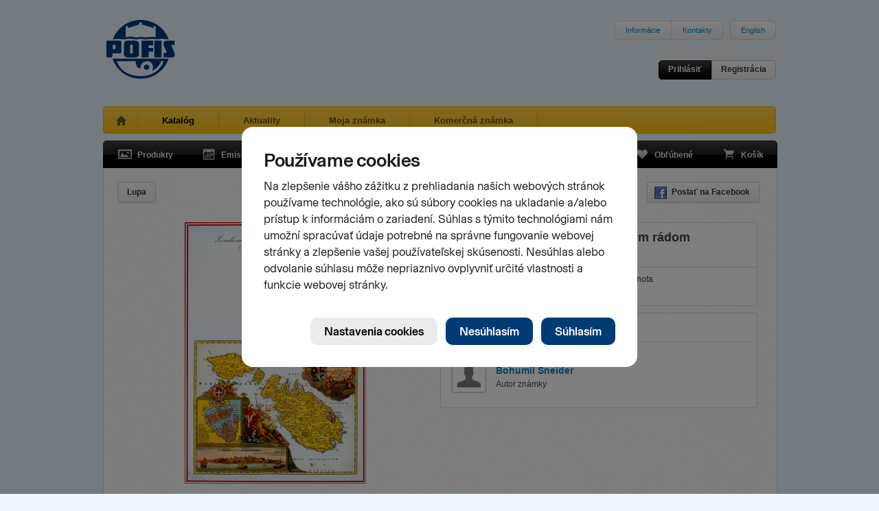

--- FILE ---
content_type: text/html; charset=utf-8
request_url: https://www.pofis.sk/katalog/produkty/nalepny-list-2000-postova-dohoda-so-zvrchovanym-radom-maltezskych-rytierov
body_size: 4888
content:

<!DOCTYPE html>
<html>
  <head>
    
      <!--[if lt IE 7]>
      <script type="text/javascript">
        document.location = '/oldie';
      </script>
      <meta http-equiv="refresh" content="0;url=/oldie" />
      <![endif]-->
    
    <title>POFIS - Katalóg - Produkty - Poštová dohoda so Zvrchovaným rádom Maltézskych rytierov</title>
    <meta http-equiv="content-type" content="text/html; charset=utf-8" />
<meta name="author" content="Slovesnká pošta, a.s." />
<meta name="viewport" content="width=1024" />
<meta name="description" content="POFIS - Poštová filatelistická služba" />
<meta content='<acronym title="Internet Explorer">IE</acronym>=EmulateIE7' http-equiv="X-UA-Compatible" />
<meta name="keywords" content="pofis" />
<meta property="og:image" content="https://www.pofis.sk/images/products/4bea2d198280dd4f98000881_large.png" />
    <link type="image/x-icon" rel="shortcut icon" href="/favicon.ico" />
    <link href="https://www.pofis.sk/assets/common.css?1684978200" media="screen" rel="stylesheet" type="text/css" />
    <!--[if lt IE 9]>
    <link href="https://www.pofis.sk/assets/ie.css?1557803090" media="screen" rel="stylesheet" type="text/css" />
    <![endif]-->
    <link href="https://www.pofis.sk/assets/catalog.css?1557803090" media="screen" rel="stylesheet" type="text/css" />
    
  </head>
  <body>
    <div class="site-wrapper">
      <div class="site-header">
  <a href="/" title="POFIS - Poštová filatelistická služba">
  <img alt="POFIS - Poštová filatelistická služba" src="https://www.pofis.sk/images/pofis-logo.svg?1522358340" />
  </a>
  <div class="site-nav-top">
    <ul>
      <li><a href="/informacie">Informácie</a></li>
      <!-- <li><a href="/mapa-stranky">Mapa stránky</a></li> -->
      <li><a href="/informacie/kontakty">Kontakty</a></li>
    </ul>
    <ul>
      <li>
        
        <a href="/en">English</a>
        
      </li>
    </ul>
  </div>
  <div class="login-area">
    <div class="login-actions">
            <a href="/profil/prihlasenie" class="btn s black" data-modal="open" title="Prihlásiť">Prihlásiť</a>      <a href="/profil/registracia" class="btn s" data-modal="open" title="Registrácia">Registrácia</a>
          </div>
  </div>
</div>

      <div class="site-nav-main sel">
  <ul>
    <li class="home ">
      <a href="/" title="Úvod"> </a>
    </li>
    <li class="sel">
      <a href="/katalog/produkty" title="Katalóg">Katalóg</a>
    </li>
    <li class="">
      <a href="/blog" title="Aktuality">Aktuality</a>
    </li>
        <li class="">
      <a href="/moja-znamka" title="Moja známka">Moja známka</a>
    </li>
    
    <li class="">
      <a href="/informacie/komercna-znamka" title="Komerčná známka">Komerčná známka</a>
    </li>
    
  </ul>
</div>

      
<div class="black-navigation">
  <ul class="navi-left">
    <li>
      <a href="/katalog/produkty" class="products " title="Produkty">
      <span></span>Produkty
      </a>
    </li>
    <li>
      <a href="/katalog/emisny-plan" class="emission " title="Emisný plán">
      <span></span>Emisný plán
      </a>
    </li>
    <li>
      <a href="/katalog/autori" class="authors " title="Autori">
      <span></span>Autori
      </a>
    </li>
  </ul>
  <ul class="navi-right">
    <li>
      <a href="/katalog/oblubene" class="favourites " title="Obľúbené">
      <span></span>Obľúbené
      <var></var>
      </a>
    </li>
    <li>
      <a href="/katalog/kosik" class="cart  " title="Košík">
      <span></span>Košík
      <var></var>
      </a>
    </li>
  </ul>
</div>

<div class="app-area no-top texture1">
    <div class="view-controls">
        <div class="tools">
            
            <a href="/katalog/produkty/4bea3f0ddd1c9124f00010bd/toggle_loupe" class="btn s loupe hide " title="Lupa">Lupa</a>
                </div>
    <div class="actions">
      <ul class="basic">
        <li><a href="http://www.facebook.com/sharer.php?u=https%3A%2F%2Fwww.pofis.sk%2Fkatalog%2Fprodukty%2Fnalepny-list-2000-postova-dohoda-so-zvrchovanym-radom-maltezskych-rytierov&amp;t=" class="btn s ico" data-fb="share" target="_blank" title="Poslať na Facebook"><span class="facebook"></span>Poslať na Facebook</a></li>
      </ul>
    </div>
  </div>
  <div class="catalog-item-detail">
    <div class="catalog-item-img">
      <div class="thm-big">
        <div class="msg-area cart"><span></span></div>
        <div class="items">
                                    <div class="item active">
                <a href="/images/products/4bea2d198280dd4f98000881_large.png" class="demo" rel="item">                  <img alt="Poštová dohoda so Zvrchovaným rádom Maltézskych rytierov" height="386" img="#&lt;Catalog::ProductImage:0x0000000613bc98&gt;" src="https://www.pofis.sk/images/products/4bea2d198280dd4f98000881_medium.png?1435681075" width="270" />
                </a>              </div>
                              </div>
        <div class="items-nav">
        </div>
      </div>
      <div class="action-area">
  <div class="action-area-buttons">
            <a href="/katalog/oblubene" class="btn ico" title="Pridať do obľúbených"><span class="favourites"></span>Pridať do obľúbených</a>
      </div>

    <p>Tento produkt je nepredajný</p>
  
  
</div>

    </div>
    <div class="catalog-item-info">
      <label>
  Nálepný list  </label>
<div class="basic-info">
  <span class="title">
        Poštová dohoda so Zvrchovaným rádom Maltézskych rytierov
      </span>
  <span class="specs">
        <span class="cell">
      Číslo emisie<br /><strong>045 NL 220/00</strong>
    </span>
        <span class="cell">
      Dátum vydania<br /><strong>13.10.2000</strong>
    </span>
        <span class="cell">
      Nomin. hodnota<br /><strong>10.00 Sk</strong>
    </span>
      </span>
</div>

      <div class="advanced-info">
  <ul class="advanced-info-tabs">
    
    
        <li>
      <a href="/katalog/produkty/nalepny-list-2000-postova-dohoda-so-zvrchovanym-radom-maltezskych-rytierov?detail%5Blong%5D=&amp;detail%5Btab%5D=authors&amp;related%5Bdetail%5D=&amp;similar%5Bdetail%5D=&amp;similar%5Bpage%5D=1&amp;similar%5Bper_page%5D=12" class="sel" data-src="/katalog/produkty/4bea3f0ddd1c9124f00010bd/autori">Autori</a>    </li>
    
        <li>
      <a href="/katalog/produkty/nalepny-list-2000-postova-dohoda-so-zvrchovanym-radom-maltezskych-rytierov?detail%5Blong%5D=&amp;detail%5Btab%5D=comments&amp;related%5Bdetail%5D=&amp;similar%5Bdetail%5D=&amp;similar%5Bpage%5D=1&amp;similar%5Bper_page%5D=12" data-src="/katalog/produkty/4bea3f0ddd1c9124f00010bd/comments">        Komentáre        <var>
                  </var>
      </a>    </li>
      </ul>

  
  
  <div class="advanced-info-content authors">
  <dl>
        <dt><img alt="" src="https://www.pofis.sk/images/avatar.png?1435680960" /></dt>
    <dd>
      <h4><a href="/katalog/autori/bohumil-sneider">Bohumil Šneider</a></h4>
      Autor známky    </dd>
      </dl>
</div>

  
</div>

    </div>
  </div>
</div>
<div class="app-area texture1 related full">
  <div class="catalog-items" data-src="/katalog/produkty/4bea3f0ddd1c9124f00010bd/related?related%5Bdetail%5D=&amp;view%5Bdetail%5D=">
    <div class="view-controls">
        <h4>Súvisiace produkty</h4>
        <div class="actions">
      <ul class="basic">
        <li>
          <a href="/katalog/produkty/nalepny-list-2000-postova-dohoda-so-zvrchovanym-radom-maltezskych-rytierov?detail%5Blong%5D=&amp;detail%5Btab%5D=desc&amp;related%5Bdetail%5D=1&amp;similar%5Bdetail%5D=&amp;similar%5Bpage%5D=1&amp;similar%5Bper_page%5D=12" class="btn s detail " title="Zobraziť detail">Zobraziť detail</a>
        </li>
      </ul>
          </div>
  </div>
  <div class="catalog-items-area">
  
  <div class="catalog-item ">
  <div class="thm-main">
  <a href="/katalog/produkty/znamka-2000-postova-dohoda-so-zvrchovanym-radom-maltezskych-rytierov" class="img-link" title="Poštová dohoda so Zvrchovaným rádom maltézskych rytierov">
  <img alt="Poštová dohoda so Zvrchovaným rádom maltézskych rytierov" height="216" src="https://www.pofis.sk/images/products/4bea3a648280dd4f98002a6f_small.png?1435681372" width="130" />
  </a>
</div>

  
</div>

  
  <div class="catalog-item ">
  <div class="thm-main">
  <a href="/katalog/produkty/fdc-2000-postova-dohoda-so-zvrchovanym-radom-maltezskych-rytierov" class="img-link" title="Poštová dohoda so Zvrchovaným rádom maltézskych rytierov">
  <img alt="Poštová dohoda so Zvrchovaným rádom maltézskych rytierov" height="184" src="https://www.pofis.sk/images/products/4bea31998280dd4f9800168d_small.png?1435681272" width="254" />
  </a>
</div>

  
</div>

  
  <div class="catalog-item ">
  <div class="thm-main">
  <a href="/katalog/produkty/peciatkovana-znamka-2000-postova-dohoda-so-zvrchovanym-radom-maltezskych-rytierov" class="img-link" title="Poštová dohoda so Zvrchovaným rádom maltézskych rytierov">
  <img alt="Poštová dohoda so Zvrchovaným rádom maltézskych rytierov" height="216" src="https://www.pofis.sk/images/products/4c09ccdb8280dd6e4d00088d_small.png?1435681433" width="130" />
  </a>
</div>

  
</div>

  
</div>

    </div>


</div>

<div class="app-area texture1 similar full">
  <div class="catalog-items" data-src="/katalog/produkty/4bea3f0ddd1c9124f00010bd/similar?similar%5Bdetail%5D=&amp;similar%5Bpage%5D=1&amp;similar%5Bper_page%5D=12&amp;view%5Bdetail%5D=&amp;view%5Bpage%5D=1&amp;view%5Bper_page%5D=12">
    <div class="view-controls">
        <h4>Podobné produkty</h4>
        <div class="actions">
      <ul class="basic">
        <li>
          <a href="/katalog/produkty/nalepny-list-2000-postova-dohoda-so-zvrchovanym-radom-maltezskych-rytierov?detail%5Blong%5D=&amp;detail%5Btab%5D=desc&amp;related%5Bdetail%5D=&amp;similar%5Bdetail%5D=1&amp;similar%5Bpage%5D=1&amp;similar%5Bper_page%5D=12" class="btn s detail " title="Zobraziť detail">Zobraziť detail</a>
        </li>
      </ul>
            <ul class="pager">
  <li>
    <a href="#" class="btn s prev-page disabled" title="Predchádzajúca stránka"><span class="leftarr"></span></a>
  </li>
  <li>
    <span class="btn s">
      Stránka      <input readonly="readonly" type="text" value="1" />
      z
      <span>6</span>
    </span>
  </li>
  <li>
    <a href="/katalog/produkty/nalepny-list-2000-postova-dohoda-so-zvrchovanym-radom-maltezskych-rytierov?detail%5Blong%5D=&amp;detail%5Btab%5D=desc&amp;related%5Bdetail%5D=&amp;similar%5Bdetail%5D=&amp;similar%5Bpage%5D=2&amp;similar%5Bper_page%5D=12" class="btn s next-page " title="Nasledujúca stránka"><span class="rightarr"></span></a>
  </li>
</ul>

          </div>
  </div>
  <div class="catalog-items-area">
  
  <div class="catalog-item ">
  <div class="thm-main">
  <a href="/katalog/produkty/nalepny-list-1999-prvy-kozmicky-let-obcana-slovenskej-republiky" class="img-link" title="Prvý kozmický let občana Slovenskej republiky">
  <img alt="Prvý kozmický let občana Slovenskej republiky" height="264" src="/images/products/4bea2d358280dd4f980008f0_small.png?1435681280" width="190" />
  </a>
</div>

  
</div>

  
  <div class="catalog-item ">
  <div class="thm-main">
  <a href="/katalog/produkty/prilezitostna-tlac-1997-svetovy-rok-slovakov-s-reliefnou-tlacou-statneho-znaku" class="img-link" title="Svetový rok Slovákov, s reliéfnou tlačou štátneho znaku">
  <img alt="Svetový rok Slovákov, s reliéfnou tlačou štátneho znaku" height="264" src="https://www.pofis.sk/images/products/4c72351e8280dd3c79000227_small.png?1435681030" width="179" />
  </a>
</div>

  
</div>

  
  <div class="catalog-item ">
  <div class="thm-main">
  <a href="/katalog/produkty/pamatny-list-2004-vstup-do-europskej-unie" class="img-link" title="Vstup do Európskej únie">
  <img alt="Vstup do Európskej únie" height="264" src="https://www.pofis.sk/images/products/4bea2ea48280dd4f98000f2a_small.png?1435681327" width="185" />
  </a>
</div>

  
</div>

  
  <div class="catalog-item ">
  <div class="thm-main">
  <a href="/katalog/produkty/celinova-obalka-s-pritlacou-2010-zilinska-synoda-1610-2010" class="img-link" title="Žilinská synoda 1610 - 2010">
  <img alt="Žilinská synoda 1610 - 2010" height="185" src="https://www.pofis.sk/images/products/4bea30db8280dd4f980014f2_small.png?1435681328" width="254" />
  </a>
</div>

  
</div>

  
  <div class="catalog-item ">
  <div class="thm-main">
  <a href="/katalog/produkty/celinova-obalka-s-pritlacou-2003-visegradska-stvorka-spolocna-cesta-do-eu" class="img-link" title="Višegrádska štvorka - Spoločná cesta do EÚ">
  <img alt="Višegrádska štvorka - Spoločná cesta do EÚ" height="183" src="/images/products/4bea30528280dd4f980013c7_small.png?1435681048" width="254" />
  </a>
</div>

  
</div>

  
  <div class="catalog-item ">
  <div class="thm-main">
  <a href="/katalog/produkty/celinova-obalka-s-pritlacou-2002-slovensko-2002-den-postoveho-muzejnictva" class="img-link" title="Slovensko 2002, Deň poštového múzejníctva">
  <img alt="Slovensko 2002, Deň poštového múzejníctva" height="185" src="/images/products/4bea2fac8280dd4f9800124d_small.png?1435681131" width="254" />
  </a>
</div>

  
</div>

  
  <div class="catalog-item ">
  <div class="thm-main">
  <a href="/katalog/produkty/celinova-obalka-s-pritlacou-2002-slovensko-2002-europska-integracia" class="img-link" title="Slovensko 2002, Európska integrácia">
  <img alt="Slovensko 2002, Európska integrácia" height="186" src="/images/products/4bea2fa48280dd4f98001238_small.png?1435681359" width="254" />
  </a>
</div>

  
</div>

  
  <div class="catalog-item ">
  <div class="thm-main">
  <a href="/katalog/produkty/celinova-obalka-s-pritlacou-2002-slovensko-majster-sveta-v-ladovom-hokeji" class="img-link" title="Slovensko majster sveta v ľadovom hokeji">
  <img alt="Slovensko majster sveta v ľadovom hokeji" height="185" src="https://www.pofis.sk/images/products/4bea2f9e8280dd4f9800122b_small.png?1435681149" width="254" />
  </a>
</div>

  
</div>

  
  <div class="catalog-item ">
  <div class="thm-main">
  <a href="/katalog/produkty/celinova-obalka-s-pritlacou-2001-medzinarodne-dopravne-sympozium" class="img-link" title="Medzinárodné dopravné sympózium">
  <img alt="Medzinárodné dopravné sympózium" height="186" src="/images/products/4bea2fae8280dd4f98001252_small.png?1435681113" width="254" />
  </a>
</div>

  
</div>

  
  <div class="catalog-item ">
  <div class="thm-main">
  <a href="/katalog/produkty/celinova-obalka-s-pritlacou-1998-20-osobitne-zasadanie-vz-osn-k-svetovej-problematike-drog" class="img-link" title="20. Osobitné zasadanie VZ OSN k svetovej problematike drog">
  <img alt="20. Osobitné zasadanie VZ OSN k svetovej problematike drog" height="184" src="/images/products/4bea30338280dd4f9800137c_small.png?1435681188" width="254" />
  </a>
</div>

  
</div>

  
  <div class="catalog-item ">
  <div class="thm-main">
  <a href="/katalog/produkty/celinova-obalka-s-pritlacou-1998-stretnutie-prezidentov-v-levoci" class="img-link" title="Stretnutie prezidentov v Levoči">
  <img alt="Stretnutie prezidentov v Levoči" height="185" src="/images/products/4c6d08fc8280dd3c7900006d_small.png?1435681304" width="254" />
  </a>
</div>

  
</div>

  
  <div class="catalog-item ">
  <div class="thm-main">
  <a href="/katalog/produkty/sluzobna-obalka-2002-10-vyrocie-slovenskej-republiky-mdpt-sr" class="img-link" title="10. výročie Slovenskej republiky (MDPT SR)">
  <img alt="10. výročie Slovenskej republiky (MDPT SR)" height="130" src="/images/products/4cf76576e4f289ff2d01106e_small.png?1435681125" width="254" />
  </a>
</div>

  
</div>

  
</div>

    <div class="view-controls">
    <div class="actions">
      <ul class="pager">
  <li>
    <a href="#" class="btn s prev-page disabled" title="Predchádzajúca stránka"><span class="leftarr"></span></a>
  </li>
  <li>
    <span class="btn s">
      Stránka      <input readonly="readonly" type="text" value="1" />
      z
      <span>6</span>
    </span>
  </li>
  <li>
    <a href="/katalog/produkty/nalepny-list-2000-postova-dohoda-so-zvrchovanym-radom-maltezskych-rytierov?detail%5Blong%5D=&amp;detail%5Btab%5D=desc&amp;related%5Bdetail%5D=&amp;similar%5Bdetail%5D=&amp;similar%5Bpage%5D=2&amp;similar%5Bper_page%5D=12" class="btn s next-page " title="Nasledujúca stránka"><span class="rightarr"></span></a>
  </li>
</ul>

    </div>
  </div>
    </div>


</div>


      <div class="footer">
  <div class="info">
    <a href="/informacie/kontakty" class="logo"></a>    <a href="/informacie/kontakty">      <div class="number">0850 122 413</div>
      <div class="label">Infolinka</div>
    </a>  </div>
  <div class="right-logos">
    <a href="http://www.postovemuzeum.sk/" class="museumlogo" title="Poštové múzeum">
    <img alt="Poštové múzeum" src="https://www.pofis.sk/images/footer/museum-logo-v2.jpg?1752543485" />
    </a>
    <a href="http://www.slovenskafilatelia.sk/" class="zsflogo" title="Zväz slovenkých filatelistov">
    <img alt="Zväz slovenkých filatelistov" src="https://www.pofis.sk/images/footer/zsf-logo.png?1435681440" />
    </a>
    <a href="http://www.postoveznamky.sk/" class="pzlogo" title="www.postoveznamky.sk">
    <img alt="www.postoveznamky.sk" src="https://www.pofis.sk/images/footer/postove-znamky.png?1435681440" />
    </a>
    <a href="http://www.wnsstamps.post/en" class="upulogo" title="UPU">
    <img alt="UPU" src="https://www.pofis.sk/images/footer/upu-logo.png?1435681440" />
    </a>

    <a href="http://www.posta.sk/" class="splogo" title="Slovenská pošta">
    <img alt="Slovenská pošta" src="https://www.pofis.sk/images/footer/sp-logo.png?1435681440" />
    </a>
  </div>
</div>

<div class="footer-links">
  <a href="http://www.facebook.com/pages/Poštová-filatelistická-služba-POFIS/170903309648765">Facebook</a>
  •
  <a href="https://www.pofis.sk/informacie/cookies">Cookies</a>
</div>

<p class="copyright">© 2026 POFIS - Poštová filatelistická služba. Všetky práva vyhradené</p>

    </div>
    <script src="https://www.pofis.sk/assets/common.js?1659144973" type="text/javascript"></script>
    <script src="https://www.pofis.sk/assets/catalog.js?1576276888" type="text/javascript"></script>
    <!--[if (gte IE 5.5)&(lte IE 8)]>
    <script src="https://www.pofis.sk/assets/ie.js?1557803090" type="text/javascript"></script>
    <![endif]-->
    <script src="https://static.posta.sk/cookies-consents/v1/cookies-consents.js"></script><script type="text/javascript">
//<![CDATA[
      slposta.cookiesConsents.init({
        domain: "pofis.sk",
        moreInfoUrl: {"sk":"https://www.pofis.sk/informacie/cookies","en":"https://www.pofis.sk/en/information/cookies"},
        skipDialog: false,
        lang: 'sk',
        onConsent: function(params){
          if(params.consents.analytics)
            slposta.cookiesConsents.initGA("UA-19137579-1");
        }
      });

//]]>
</script>
  </body>
</html>


--- FILE ---
content_type: image/svg+xml
request_url: https://www.pofis.sk/images/pofis-logo.svg?1522358340
body_size: 3870
content:
<?xml version="1.0" encoding="UTF-8" standalone="no"?><!DOCTYPE svg PUBLIC "-//W3C//DTD SVG 1.1//EN" "http://www.w3.org/Graphics/SVG/1.1/DTD/svg11.dtd"><svg width="100%" height="100%" viewBox="0 0 237 204" version="1.1" xmlns="http://www.w3.org/2000/svg" xmlns:xlink="http://www.w3.org/1999/xlink" xml:space="preserve" xmlns:serif="http://www.serif.com/" style="fill-rule:evenodd;clip-rule:evenodd;stroke-linejoin:round;stroke-miterlimit:1.41421;"><rect id="Artboard1" x="0" y="0" width="236.222" height="203.528" style="fill:none;"/><clipPath id="_clip1"><rect x="0" y="0" width="236.222" height="203.528"/></clipPath><g clip-path="url(#_clip1)"><g id="Layer-1" serif:id="Layer 1"><path d="M66.036,23.844l5.438,-3.883l3.367,2.329l0,5.954l37.801,-12.429l0.26,-4.918l4.919,-4.144l0.259,0l3.883,4.144l0,4.918l40.393,12.429l0,-5.178l3.882,-1.812l3.627,2.59l0,35.99c0,0 -6.732,-1.037 -15.277,-1.037c-5.696,0 -10.358,1.294 -17.349,1.812c-6.989,0.261 -12.428,-1.812 -17.347,-2.07l-2.071,0c-4.919,0.258 -11.133,2.07 -15.795,2.07c-5.436,0 -12.169,-3.106 -18.382,-2.849c-6.733,0.261 -13.205,1.297 -17.608,2.849l0,-36.765Zm-22.009,41.428c4.661,0.257 10.099,2.329 17.349,2.07c1.545,-0.127 2.464,-0.018 4.142,-0.528c2.563,-0.778 9.457,-1.822 12.947,-1.822c8.802,0 15.276,1.037 15.276,1.037l0,0.018c2.849,0.519 5.438,1.295 7.768,1.295c4.919,0 11.393,-2.07 16.312,-2.07l1.813,0c4.661,0.257 10.096,2.329 17.089,2.07c0.806,-0.036 1.268,-0.122 2.401,-0.247c3.694,-0.407 10.026,-1.566 14.946,-1.566c5.696,0 10.356,0.258 12.947,0.518c2.586,0.776 5.178,1.295 7.508,1.295c5.439,0 12.687,-2.588 17.865,-2.07c4.92,0.257 10.358,2.329 17.349,2.07c1.812,-0.259 3.366,-0.259 4.919,-0.519c-6.474,-17.347 -17.348,-32.364 -31.329,-43.757l-0.259,0c-17.607,-14.241 -40.135,-23.043 -64.732,-23.043l-0.517,0c-24.858,0.258 -47.901,9.32 -65.508,24.337l-0.259,0c-13.462,11.393 -23.562,25.893 -29.776,42.463c1.294,0.26 2.589,0.519 3.626,0.519c5.695,0 12.945,-2.588 18.123,-2.07m72.239,101.756c0.261,0 0.519,0 0.519,-0.261c2.59,-28.998 30.553,-23.303 30.553,-23.303c0,0 19.937,6.475 10.874,32.109c17.608,-4.662 31.329,-33.144 31.329,-33.144l7.511,0c0,0 -13.464,49.972 -74.829,52.043l-5.957,0c-68.612,-2.071 -80.524,-51.265 -80.524,-51.265l64.732,0c0,0 1.035,25.116 15.792,23.821m0,36.508c0.519,0 1.037,0.015 1.297,0.015c45.309,0 83.631,-29.274 97.095,-69.667l-193.934,0c13.465,40.133 51.009,69.132 95.542,69.652m22.27,-30.554c5.179,0 9.319,-4.143 9.319,-9.321c0,-5.177 -4.14,-9.322 -9.319,-9.322c-5.179,0 -9.323,4.145 -9.323,9.322c0,5.178 4.144,9.321 9.323,9.321m97.354,-55.409c0,0 -11.392,-27.704 -11.651,-28.483c-0.261,-1.034 -0.518,-2.33 1.294,-2.33l9.58,0l0,-14.757l-25.374,0l-1.813,0c-11.651,0 -12.688,9.321 -10.357,16.053c0,0 9.321,23.043 9.581,23.561c0.776,2.072 0.258,3.109 -1.036,3.109l-8.804,0l0,15.017l30.293,0c5.957,0 9.84,-7.769 8.287,-12.17m-204.291,-19.679c0,1.812 -1.552,3.367 -3.366,3.367l-3.625,0c-1.811,0 -3.364,-1.555 -3.364,-3.367l0,-8.025c0,-2.072 1.553,-3.366 3.364,-3.366l3.625,0c1.814,0 3.366,1.294 3.366,3.366l0,8.025Zm19.937,12.429l0,-32.884c0,-3.107 -2.587,-5.436 -5.695,-5.436l-42.464,0c-1.812,0 -3.366,1.295 -3.366,3.366l0,51.007c0,1.811 1.554,3.367 3.366,3.367l13.982,0c1.811,0 3.108,-1.556 3.108,-3.367l0,-10.617l25.374,0c3.108,0 5.695,-2.587 5.695,-5.436m39.098,2.849c0,1.812 -1.552,3.366 -3.367,3.366l-2.329,0c-1.813,0 -3.366,-1.554 -3.366,-3.366l0,-24.598c0,-2.071 1.553,-3.366 3.366,-3.366l2.329,0c1.815,0 3.367,1.295 3.367,3.366l0,24.598Zm-19.16,-41.169c-5.956,0 -10.876,4.919 -10.876,11.133l0,35.473c0,5.955 4.92,11.134 10.876,11.134l29.258,0c5.956,0 11.134,-5.179 11.134,-11.134l0,-35.473c0,-6.214 -5.178,-11.133 -11.134,-11.133l-29.258,0Zm93.47,57.74l24.858,0l0,-57.74l-24.858,0l0,57.74Zm-4.142,-41.946l0,-15.794l-39.615,0l0,57.74l24.597,0l0,-19.938l15.018,0l0,-12.427l-15.018,0l0,-9.581l15.018,0Z" style="fill:#003a77;fill-rule:nonzero;"/></g></g></svg>